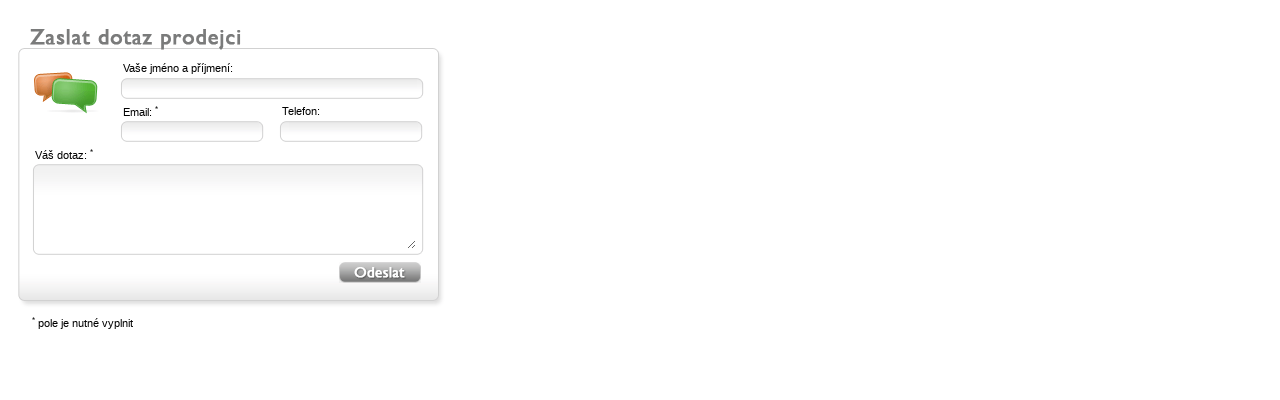

--- FILE ---
content_type: text/html; charset=windows-1250
request_url: http://www.knb.cz/zaslat-dotaz-prodejci.htm?auto=/peugeot-207-1-6i-lpg-automat.htm
body_size: 1373
content:
<!DOCTYPE html PUBLIC "-//W3C//DTD XHTML 1.0 Transitional//EN" "http://www.w3.org/TR/xhtml1/DTD/xhtml1-transitional.dtd">
<html xmlns="http://www.w3.org/1999/xhtml">
<head>
<meta http-equiv="Content-Type"
	content="text/html; charset=windows-1250" />
<link href="css/vendor_window.css" rel="stylesheet" type="text/css" />
<title>Odeslat detail vozu na email</title>
<link rel="shortcut icon" href="/favicon.ico" />
</head>
<body>

<div class="odstavec2"><b></b></div>

 
<script type="text/javascript" language="JavaScript"><!--

function kontaktovatvalidator(theForm) {

	if (theForm.email.value == "") {
		alert("CHYBA: Nezadali jste e-mailovou adresu!");
		theForm.email.focus();
		return (false);
	}
	if (theForm.email.value != "") {
		adresa = theForm.email.value;
		re = /^[^.]+(\.[^.]+)*@([^.]+[.])+[a-z]{2,4}$/;
		if (adresa.search(re) != 0) {
			alert("CHYBA: Nepatná e-mailová adresa!");
			theForm.email.focus();
			return (false);
		}
	}
	
	if (theForm.poznamka.value == "") {
		alert("CHYBA: Nezadali jste svůj dotaz!");
		theForm.poznamka.focus();
		return (false);
	}
	
	return (true);
}

//-->
</script>


<form method="post" action="/zaslat-dotaz-prodejci.htm"
	onsubmit="return kontaktovatvalidator(this)"><input name="auto"
	type="hidden" value="/peugeot-207-1-6i-lpg-automat.htm" />
<div id="vizitka_vendor">
<div id="label_jmeno">Vaše jméno a příjmení:</div>
<div id="label_email">Email: <small><sup>*</sup></small></div>
<div id="label_phone">Telefon:</div>
<div id="label_msg">Váš dotaz: <small><sup>*</sup></small></div>
<div id="position_jmeno"><input name="jmeno" type="text"
	class="kontakt_input" value="" /></div>
<div id="position_email"><input name="email" type="text"
	class="kontakt_input_small" value="" /></div>
<div id="position_phone"><input name="telefon" type="text"
	class="kontakt_input_small" value="" /></div>
<div id="position_msg"><textarea name="poznamka" cols="" rows=""
	class="kontakt_textarea"></textarea></div>

<span id="spamprotirobotum"> Ochrana proti spamu a robotům.<br />
<b>Kolik je dvakrát tři?</b><br />
<input type="text" name="robot" size="3" value="" id="protirobotum" /><br />
<br />
</span> <script type="text/javascript">
/* tento skript vloží číslici do příslušného políčka automaticky */
document.getElementById("protirobotum").value="6";
document.getElementById("spamprotirobotum").style.display = "none";
</script> <input type="submit" name="buttonkontaktovat" id="kontakt_form_button"
	value=" " /></div>
</form>

<div class="odstavec"><small><sup>*</sup></small> pole je nutné vyplnit</div>



<script type="text/javascript">
var gaJsHost = (("https:" == document.location.protocol) ? "https://ssl." : "http://www.");
document.write(unescape("%3Cscript src='" + gaJsHost + "google-analytics.com/ga.js' type='text/javascript'%3E%3C/script%3E"));
</script>
<script type="text/javascript">
try {
var pageTracker = _gat._getTracker("UA-4696413-11");
pageTracker._trackPageview();
} catch(err) {}</script>
</body>
</html>

--- FILE ---
content_type: text/css
request_url: http://www.knb.cz/css/vendor_window.css
body_size: 700
content:
#vizitka_vendor {
	height: 300px;
	width: 459px;
	background-image: url(../images/bcg_vizitka_dotaz_main.png);
	background-repeat: no-repeat;
	position: relative;
}

body,td,th {
	font-family: Verdana, Arial, Helvetica, sans-serif;
	color: #000000;
	font-size: 11px;
}

body {
	background-color: #FFFFFF;
	margin-left: 0px;
	margin-top: 0px;
	margin-right: 0px;
	margin-bottom: 0px;
}

.kontakt_input {
	border-top-style: none;
	border-right-style: none;
	border-bottom-style: none;
	border-left-style: none;
	background-image: url(../images/bcg_input.png);
	background-repeat: repeat-x;
	width: 283px;
	height: 15px;
	font-family: Verdana, Arial, Helvetica, sans-serif;
	font-size: 11px;
	padding-top: 2px;
	border-top-width: 0px;
	border-right-width: 0px;
	border-bottom-width: 0px;
	border-left-width: 0px;
}

.kontakt_input_small {
	border-top-style: none;
	border-right-style: none;
	border-bottom-style: none;
	border-left-style: none;
	background-image: url(../images/bcg_input.png);
	background-repeat: repeat-x;
	width: 125px;
	height: 15px;
	font-family: Verdana, Arial, Helvetica, sans-serif;
	font-size: 11px;
	padding-top: 2px;
	border-top-width: 0px;
	border-right-width: 0px;
	border-bottom-width: 0px;
	border-left-width: 0px;
}

.kontakt_textarea {
	border-top-style: none;
	border-right-style: none;
	border-bottom-style: none;
	border-left-style: none;
	background-image: url(../images/bcg_textarea.png);
	background-repeat: repeat-x;
	width: 370px;
	height: 80px;
	font-family: Verdana, Arial, Helvetica, sans-serif;
	font-size: 11px;
	padding-top: 2px;
	border-top-width: 0px;
	border-right-width: 0px;
	border-bottom-width: 0px;
	border-left-width: 0px;
}

#label_jmeno {
	position: absolute;
	height: 15px;
	width: 250px;
	top: 46px;
	left: 123px;
}

#label_email {
	position: absolute;
	height: 15px;
	width: 130px;
	top: 89px;
	left: 123px;
}

#label_phone {
	position: absolute;
	height: 15px;
	width: 130px;
	top: 89px;
	left: 282px;
}

#label_msg {
	position: absolute;
	height: 15px;
	width: 130px;
	top: 132px;
	left: 35px;
}

#position_jmeno {
	position: absolute;
	top: 63px;
	left: 130px;
	width: 283px;
	height: 16px;
}

#position_email {
	position: absolute;
	top: 106px;
	left: 130px;
	width: 120px;
	height: 15px;
}

#position_phone {
	position: absolute;
	top: 106px;
	left: 289px;
	width: 120px;
	height: 15px;
}

#position_msg {
	position: absolute;
	top: 149px;
	left: 42px;
	width: 120px;
	height: 15px;
}

#kontakt_form_button {
	position: absolute;
	height: 21px;
	width: 82px;
	margin: 0;
	padding: 0;
	border: 0;
	text-indent: -1000em;
	cursor: pointer;
	display: block;
	background-color: transparent;
	background-image: url(../images/bcg_button_vizitka.png);
	background-repeat: no-repeat;
	background-position: center top;
	right: 38px;
	bottom: 33px;
}

#kontakt_form_button :hover {
	background-color: transparent;
	background-image: url(../images/bcg_button_vizitka_hover.png);
	background-repeat: no-repeat;
	background-position: center top;
}

.odstavec {
	margin: 0px 32px;  
}

.odstavec2 {
	margin: 16px 32px;  
}
